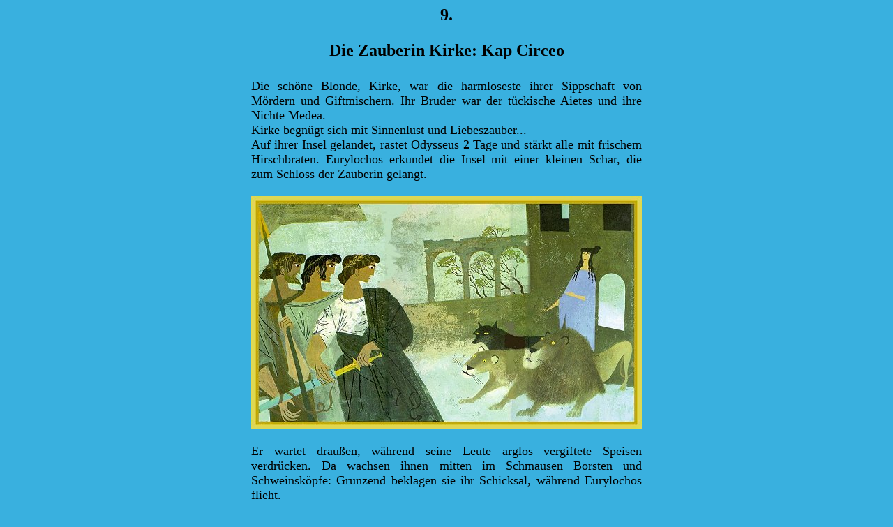

--- FILE ---
content_type: text/html
request_url: https://www.365sterne.de/Odyssee/main/stat9.html
body_size: 2077
content:
<!--stat9.html_11aug2002_bearb_26.6.2021-->
<HTML><HEAD><TITLE>365sterne.de Odyssee Kirke</TITLE></HEAD>
<BODY bgcolor=#39B0DF>
<center>
<FONT face="calibri">
<H2>9.<P> Die Zauberin Kirke: Kap Circeo</H2>
<P>
<table width=560>
<td>
<font face="calibri" size="4">
<p align="justify">
Die sch&ouml;ne Blonde, Kirke, war die harmloseste ihrer Sippschaft von 
M&ouml;rdern und Giftmischern.
Ihr Bruder war der t&uuml;ckische Aietes und ihre Nichte Medea.<BR>
Kirke begn&uuml;gt sich mit Sinnenlust und Liebeszauber...<br>
Auf ihrer Insel gelandet, rastet Odysseus 2 Tage und st&auml;rkt alle mit
frischem Hirschbraten. Eurylochos erkundet die Insel
mit einer kleinen Schar, die zum Schloss der Zauberin gelangt.<br><br>
<img src="bi/kirke1.jpg" border="0" alt=""><br><br>
Er wartet drau&szlig;en, w&auml;hrend seine Leute arglos vergiftete Speisen
verdr&uuml;cken. Da wachsen ihnen mitten im Schmausen Borsten und Schweinsk&ouml;pfe:
Grunzend beklagen sie ihr Schicksal, w&auml;hrend Eurylochos flieht.<BR>
Auch Odysseus will er zur Flucht &uuml;berreden, der jedoch ohne zu z&ouml;gern zu Hilfe kommt.
Hermes hatte ihn mit dem Gegengift Moly versorgt.
Durch die strahlende Pforte betritt er den Palast, l&auml;sst sich bewirten
und trinkt ohne zu Z&ouml;gern den Giftbecher leer.
<br>
Hermes hatte ihm geraten:
</table>
<p>
<TABLE>
<TD>
<img src="bi/kirkeli.jpg" border="0" alt=""><P>
<TD valign=top>
<font face= calibri size="4">
<p align="justify">
<i>
Wenn dich Kirke darauf ber&uuml;hrt mit dem m&auml;chtigen Stabe,<BR>
Spring auf die Zauberin los und drohe sie gleich zu erw&uuml;rgen.<BR>
Diese wird in der Angst zu ihrem Lager dich rufen;<BR>
Und nun weigre dich nicht und besteige das Lager der G&ouml;ttin.<BR>
</i>
Und die Liebesnacht erl&ouml;st alle Gef&auml;hrten.<BR>
<i>
Und wir sa&szlig;en ein ganzes Jahr von Tag zu Tage,<BR>
an der F&uuml;lle des Fleisches und s&uuml;&szlig;en Weins uns labend.<BR><BR>
</i>
Ithaka ist vergessen, diesmal gemahnen die Gef&auml;hrten zur Abreise.
<BR>
Aber wohin l&auml;&szlig;t Kirke sie ziehn? Sie m&uuml;ssen zuvor den Hades anlaufen<br>
und den Seher Teiresias nach dem rechten Weg fragen.
<BR><BR>
<img src="bi/kirkeunt.jpg" width="394" height="286" border="0" alt=""><BR>
</TABLE>
<P>
<table width=400>
<td>
<font face= calibri size="4">
<p align="justify">
Die Abreise wird durch den Tod des junges Elpenor &uuml;berschattet:
Voll des s&uuml;&szlig;en Weins war er im K&uuml;hlen auf dem Dach eingeschlafen und schreckt auf,
schlaftrunken st&uuml;rzt er hinab - Genickbruch.<br>
Disput wie immer: Wo liegt die wahre Insel Aiaia? Was hat's mit Moly auf sich?
Wer war Kirke?
"Allium Moly" hei&szlig;t ein herber Knoblauch, alle Mittel-meeranwohner sind wild darauf
und alle Segler sind abergl&auml;ubisch und Kap Circeo ist heute Naturschutzgebiet...<br>
War Kirke G&ouml;ttin, Giftmischerin, Nymphomanin, Zauberin oder alles zusammen?
Oder hielt sie ein Tierasyl und wurde verleumdet,
Tiere mehr zu lieben als Menschen? 
Oder ist das alles nur die symbolische Begegnung zwischen
Patriarchat (Apoll, Odysseus) und Matriarchat (Kirke, Penelope, Urg&ouml;ttin G&auml;a)? 
<br><br>
<img src="bi/krikewi.jpg" width="248" height="471" border="0" alt=""><br>
<br>
Sie sollten die Insel wiedersehen - und  Kirke (nur sie?) war schwanger...</table>
<br><br><br>
<!--buttons!-->
<INPUT TYPE="BUTTON" VALUE="Zur n&auml;chsten Etappe" onClick=
"location.href='stat10.html'"><P>
<INPUT TYPE="BUTTON" VALUE="Zur vorherigen Etappe" onClick=
"location.href='stat8.html'"><P>
<INPUT TYPE="BUTTON" VALUE="Zur&uuml;ck zur Odyssee" onClick=
"location.href='odyssee.html#jump'"><P><br><br><br>
<!--music!-->
<EMBED SRC="mu/ZAU.mp3" AUTOSTART=TRUE HIDDEN=TRUE LOOP=True>
<table>
<td>
<p align=justify>
<font size=4>
2020 &uuml;berrascht Latein- und Griechischlehrerin Madeline Miller mit ihrem Buch die Welt:
<center>
<img src="bi/circ1.jpg">
<br><br>
G&ouml;ttlich-antiker Feminismus: ein fabelhafter Bestseller
<br>
Ein erfrischend aktueller Blick auf die griechische Sagenwelt
<br>
Vorsicht: Ein Buch mit echtem Suchtpotential! 
<br><br>
<img src="bi/circ2.jpg">
<img src="bi/circ3.jpg">
</table>
<br><br><br>
</Body>
</html>